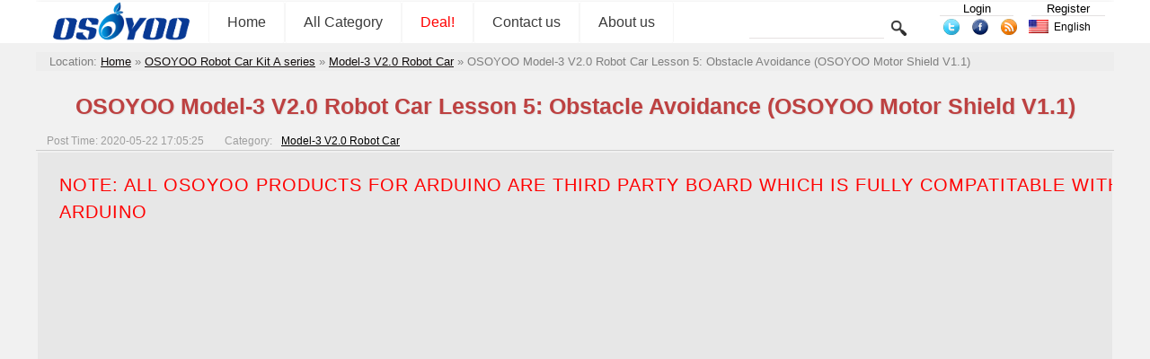

--- FILE ---
content_type: text/html; charset=UTF-8
request_url: https://osoyoo.com/2020/05/22/osoyoo-model-3-v2-0-robot-car-lesson-5-obstacle-avoidance/
body_size: 11562
content:


<!DOCTYPE html>
<html lang="en-US">
<head>
<!-- Reddit Pixel -->
<script>
!function(w,d){if(!w.rdt){var p=w.rdt=function(){p.sendEvent?p.sendEvent.apply(p,arguments):p.callQueue.push(arguments)};p.callQueue=[];var t=d.createElement("script");t.src="https://www.redditstatic.com/ads/pixel.js",t.async=!0;var s=d.getElementsByTagName("script")[0];s.parentNode.insertBefore(t,s)}}(window,document);rdt('init','a2_exibr832qkiv');rdt('track', 'PageVisit');
</script>
<!-- DO NOT MODIFY UNLESS TO REPLACE A USER IDENTIFIER -->
<!-- End Reddit Pixel -->
<script async src="https://fundingchoicesmessages.google.com/i/pub-7537483844671589?ers=1" nonce="JgN_4xRvD0KK4bd4qjdx1Q"></script><script nonce="JgN_4xRvD0KK4bd4qjdx1Q">(function() {function signalGooglefcPresent() {if (!window.frames['googlefcPresent']) {if (document.body) {const iframe = document.createElement('iframe'); iframe.style = 'width: 0; height: 0; border: none; z-index: -1000; left: -1000px; top: -1000px;'; iframe.style.display = 'none'; iframe.name = 'googlefcPresent'; document.body.appendChild(iframe);} else {setTimeout(signalGooglefcPresent, 0);}}}signalGooglefcPresent();})();</script>
 <!-- Google Tag Manager -->
<script>(function(w,d,s,l,i){w[l]=w[l]||[];w[l].push({'gtm.start':
new Date().getTime(),event:'gtm.js'});var f=d.getElementsByTagName(s)[0],
j=d.createElement(s),dl=l!='dataLayer'?'&l='+l:'';j.async=true;j.src=
'https://www.googletagmanager.com/gtm.js?id='+i+dl;f.parentNode.insertBefore(j,f);
})(window,document,'script','dataLayer','GTM-PC3R9XL2');</script>
<!-- End Google Tag Manager -->
<!--
<script data-ad-client="ca-pub-7537483844671589" async src="https://pagead2.googlesyndication.com/pagead/js/adsbygoogle.js"></script>
 -->
 
<title>OSOYOO Model-3 V2.0 Robot Car Lesson 5: Obstacle Avoidance (OSOYOO Motor Shield V1.1) &laquo; osoyoo.com</title>
<link type="text/css" rel="stylesheet" href="https://osoyoo.com/wp-content/themes/bombax/AmScript/Common.css">
<link type="text/css" rel="stylesheet" href="https://osoyoo.com/wp-content/themes/bombax/AmScript/AmSingle.css">
<script type="text/javascript" src="https://osoyoo.com/wp-content/themes/bombax/AmScript/AmCategory.js"></script>
<script type="text/javascript" src="https://osoyoo.com/wp-content/themes/bombax/AmScript/Lang.js"></script>
<script type="text/javascript" src="https://osoyoo.com/wp-content/themes/bombax/AmScript/Search.js"></script>
<script type="text/javascript" src=""></script>
<link rel="alternate" type="application/rss+xml" title="osoyoo.com latest post RSS" href="https://osoyoo.com/feed/" />
<link rel="alternate" type="application/rss+xml" title="osoyoo.com latest comment RSS" href="https://osoyoo.com/comments/feed/" />
<link rel="pingback" href="https://osoyoo.com/xmlrpc.php" />
<link rel="icon" href="https://osoyoo.com/picture/osoyoo.ico"  />
<link rel="shortcut icon" href="https://osoyoo.com/picture/osoyoo.ico"  />

<link rel="apple-touch-icon-precomposed" href="https://osoyoo.com/wp-content/uploads/2019/10/OSOYOOfavicon.png" />
<meta name="msapplication-TileImage" content="https://osoyoo.com/wp-content/uploads/2019/10/OSOYOOfavicon.png" />
</head>

<body>
<!-- Google Tag Manager (noscript) -->
<noscript><iframe src="https://www.googletagmanager.com/ns.html?id=GTM-PC3R9XL2"
height="0" width="0" style="display:none;visibility:hidden"></iframe></noscript>
<!-- End Google Tag Manager (noscript) -->
<div id="PageHeadBg">

<div id="PageHead">
     <div id="LineTop">
          <a href="https://osoyoo.com">
		  <img class="Logo" src="https://osoyoo.com/wp-content/themes/bombax/AmImages/Logo.png">
		  </a>
		  
     <div id="NavMain">
          <a href="https://osoyoo.com" class="Nav">Home</a>
          <a class="Nav" id="AmAllCategory" onClick="AmAllCategoryInit(0,0);" >All Category</a>
         <a href="https://osoyoo.com/?p=366" class="Nav">
<font color=FF0000>Deal!</font>
</a>
<a href="https://osoyoo.com/about-us/" class="Nav">
Contact us
</a>
<a href="https://osoyoo.com/aboutus/" class="Nav">
About us
</a>
     </div>

     <form class="Search" method="get" target="_self" action="https://osoyoo.com">		  
          <input class="InputText" type="text" id="AmSearchText" name="s" value="">
		  <input class="InputSubmit" type="Submit" value="">
     </form>
	 <div class="UserInfo">
	 <a class="UserTopAction" href="https://osoyoo.com/wp-login.php">Login</a><a class="UserTopAction" href="https://osoyoo.com/wp-login.php?action=register">Register</a>	 </div>
	 <div class="Share">
	      <a href="https://twitter.com/osoyooproduct" title="twitter">
		       <img src="https://osoyoo.com/wp-content/themes/bombax/AmImages/twitter.png">
		  </a>
	      <a href="https://www.facebook.com/OsoyooStore" title="facebook">
		       <img src="https://osoyoo.com/wp-content/themes/bombax/AmImages/facebook.png">
		  </a>
	      <a href="https://osoyoo.com/feed/" title="feed">
		       <img src="https://osoyoo.com/wp-content/themes/bombax/AmImages/rss.png">
		  </a>		  
	 </div>		  
		  	  
<span id="AmLangIco" onclick="AmLanguageChange('AmLang');"><img src="https://osoyoo.com/wp-content/themes/bombax/AmImages/us.png" class="LangIco"><a hef="#https://osoyoo.com/2020/05/22/osoyoo-model-3-v2-0-robot-car-lesson-5-obstacle-avoidance">English</a></span><div id="AmLang">
	 <span class="AmLangList">
	 <img src="https://osoyoo.com/wp-content/themes/bombax/AmImages/us.png" class="LangIco">
     <a class="AmLangSet" href="https://osoyoo.com/2020/05/22/osoyoo-model-3-v2-0-robot-car-lesson-5-obstacle-avoidance">English</a>
	 </span>
	 <span class="AmLangList">
	 <img src="https://osoyoo.com/wp-content/themes/bombax/AmImages/it.png" class="LangIco">
     <a class="AmLangSet" href="https://osoyoo.com/it/2020/05/22/osoyoo-model-3-v2-0-robot-car-lesson-5-obstacle-avoidance">Italiano</a>
	 </span>
	 <span class="AmLangList">
	 <img src="https://osoyoo.com/wp-content/themes/bombax/AmImages/fr.png" class="LangIco">
     <a class="AmLangSet" href="https://osoyoo.com/fr/2020/05/22/osoyoo-model-3-v2-0-robot-car-lesson-5-obstacle-avoidance">Français</a>
	 </span>
	 	 <span class="AmLangList">
	 <img src="https://osoyoo.com/wp-content/themes/bombax/AmImages/es.png" class="LangIco">
     <a class="AmLangSet" href="https://osoyoo.com/es/2020/05/22/osoyoo-model-3-v2-0-robot-car-lesson-5-obstacle-avoidance">Español</a>
	 </span>
	 <span class="AmLangList">
	 <img src="https://osoyoo.com/wp-content/themes/bombax/AmImages/de.png" class="LangIco">
     <a class="AmLangSet" href="https://osoyoo.com/de/2020/05/22/osoyoo-model-3-v2-0-robot-car-lesson-5-obstacle-avoidance">Deutsch</a>
	 </span>
	 <span class="AmLangList">
	 <img src="https://osoyoo.com/wp-content/themes/bombax/AmImages/jp.png" class="LangIco">
     <a class="AmLangSet" href="https://osoyoo.com/ja/2020/05/22/osoyoo-model-3-v2-0-robot-car-lesson-5-obstacle-avoidance">日本語</a>
	 </span>
</div>

     </div>
     <div id="AmAllCategoryBg">
          <div id="AmAllCategoryBox">
          <div name="AmLayer" id="AmLayer_0" class="AmLayer">
               <ul name="AmSub_0" id="AmSub_0_0" class="CategoryList">
                    <li id="Cat_14"><a href="https://osoyoo.com/category/iot/" onmouseover="AmAllCategory(1,14);">Internet of Things</a></li>
                    <li id="Cat_6"><a href="https://osoyoo.com/category/osoyoo-raspi-kit/" onmouseover="AmAllCategory(1,6);">OSOYOO Hardware Program learning Kit for Raspberry Pi </a></li>
                    <li id="Cat_3"><a href="https://osoyoo.com/category/osoyoo-kit/" onmouseover="AmAllCategory(1,3);">OSOYOO Hardware Programming Learning Kit</a></li>
                    <li id="Cat_682"><a href="https://osoyoo.com/category/osoyoo-robot-car-kit/" onmouseover="AmAllCategory(1,682);">OSOYOO Robot Car Kit A series</a></li>
                    <li id="Cat_20"><a href="https://osoyoo.com/category/sensors/" onmouseover="AmAllCategory(1,20);">Sensors &amp; Accessories</a></li>
                    <li id="Cat_744"><a href="https://osoyoo.com/category/single-board/" onmouseover="AmAllCategory(1,744);">Single Board</a></li>
                    <li id="Cat_5"><a href="https://osoyoo.com/category/tutorial-ebook/" onmouseover="AmAllCategory(1,5);">Tutorial &amp; eBook</a></li>
                    <li id="Cat_1"><a href="https://osoyoo.com/category/uncategorized/" onmouseover="AmAllCategory(1,1);">Uncategorized</a></li>
                    <li id="Cat_733"><a href="https://osoyoo.com/category/building-blocks/" onmouseover="AmAllCategory(1,733);">Building Blocks</a></li>
                    <li id="Cat_732"><a href="https://osoyoo.com/category/mblock-graphic-programming/" onmouseover="AmAllCategory(1,732);">mBlock Graphic Programming</a></li>
                    <li id="Cat_672"><a href="https://osoyoo.com/category/microbit/" onmouseover="AmAllCategory(1,672);">Micro:bit</a></li>
                    <li id="Cat_730"><a href="https://osoyoo.com/category/raspberry-pi-pico/" onmouseover="AmAllCategory(1,730);">Raspberry Pi Pico</a></li>
                    <li id="Cat_405"><a href="https://osoyoo.com/category/tutorial-examples/" onmouseover="AmAllCategory(1,405);">Tutorial &amp; Examples</a></li>
                    <li id="Cat_7"><a href="https://osoyoo.com/category/%e6%b5%8b%e8%af%95/" onmouseover="AmAllCategory(1,7);">测试</a></li>
               </ul>
          </div>
          <div name="AmLayer" id="AmLayer_1" class="AmLayer">
               <ul name="AmSub_1" id="AmSub_1_14" class="CategoryList">
                    <li id="Cat_724"><a href="https://osoyoo.com/category/iot/osoyoo-esp8266-wifi-module/" onmouseover="AmAllCategory('2','724');">OSOYOO ESP8266 Wifi Module</a></li>
                    <li id="Cat_705"><a href="https://osoyoo.com/category/iot/w5100-ethernet-iot-kit-for-beginner/" onmouseover="AmAllCategory('2','705');">OSOYOO W5100 Ethernet IoT learning Kit</a></li>
                    <li id="Cat_711"><a href="https://osoyoo.com/category/iot/arduino-wifi-iot-learning-kit/" onmouseover="AmAllCategory('2','711');">OSOYOO Wifi IoT Learning Kit </a></li>
                    <li id="Cat_729"><a href="https://osoyoo.com/category/iot/smart-house-iot-learning-kit-v2-0/" onmouseover="AmAllCategory('2','729');">Smart House V2.0 Blynk Control</a></li>
                    <li id="Cat_727"><a href="https://osoyoo.com/category/iot/blynk-iot-learning-kit/" onmouseover="AmAllCategory('2','727');">Blynk IoT Learning Kit</a></li>
                    <li id="Cat_670"><a href="https://osoyoo.com/category/iot/lora-related/" onmouseover="AmAllCategory('2','670');">LoRa Related</a></li>
                    <li id="Cat_483"><a href="https://osoyoo.com/category/iot/nodemcu-iot-kit-iot/" onmouseover="AmAllCategory('2','483');">NodeMCU IoT Kit</a></li>
                    <li id="Cat_704"><a href="https://osoyoo.com/category/iot/smart-home-iot-kit/" onmouseover="AmAllCategory('2','704');">Smart Home Iot Kit</a></li>
                    <li id="Cat_737"><a href="https://osoyoo.com/category/iot/smart-home-v2-0-udp-app-control/" onmouseover="AmAllCategory('2','737');">Smart Home V2.0 UDP APP control</a></li>
               </ul>
               <ul name="AmSub_1" id="AmSub_1_6" class="CategoryList">
                    <li id="Cat_690"><a href="https://osoyoo.com/category/osoyoo-raspi-kit/raspberry-pi-project/" onmouseover="AmAllCategory('2','690');"> Project for Raspberry Pi </a></li>
                    <li id="Cat_750"><a href="https://osoyoo.com/category/osoyoo-raspi-kit/flexirover-robot-car-for-raspberry-pi-arduino/" onmouseover="AmAllCategory('2','750');">FlexiRover Robot Car for Raspberry Pi/Arduino</a></li>
                    <li id="Cat_659"><a href="https://osoyoo.com/category/osoyoo-raspi-kit/raspberry-pi-iot/" onmouseover="AmAllCategory('2','659');">IOT kit for raspberry Pi </a></li>
                    <li id="Cat_720"><a href="https://osoyoo.com/category/osoyoo-raspi-kit/mecanum-wheel-car/" onmouseover="AmAllCategory('2','720');">Mecanum Wheel Car</a></li>
                    <li id="Cat_489"><a href="https://osoyoo.com/category/osoyoo-raspi-kit/osoyoo-basic-kit-raspberry-pi-zero/" onmouseover="AmAllCategory('2','489');">OSOYOO basic kit for Raspberry pi zero</a></li>
                    <li id="Cat_660"><a href="https://osoyoo.com/category/osoyoo-raspi-kit/osoyoo-car-v1-raspberry-pi/" onmouseover="AmAllCategory('2','660');">OSOYOO Robot Car V1 for Raspberry Pi</a></li>
                    <li id="Cat_708"><a href="https://osoyoo.com/category/osoyoo-raspi-kit/osoyoo-car-v2-pi/" onmouseover="AmAllCategory('2','708');">OSOYOO Robot Car V2 for Raspberry Pi </a></li>
                    <li id="Cat_513"><a href="https://osoyoo.com/category/osoyoo-raspi-kit/osoyoo-starter-kit-v1-for-raspberry-pi/" onmouseover="AmAllCategory('2','513');">OSOYOO Starter Kit V1 for Raspberry Pi</a></li>
                    <li id="Cat_466"><a href="https://osoyoo.com/category/osoyoo-raspi-kit/osoyoo-starter-kit-raspberry-pi/" onmouseover="AmAllCategory('2','466');">OSOYOO Starter Kit V2 for Raspberry Pi</a></li>
                    <li id="Cat_506"><a href="https://osoyoo.com/category/osoyoo-raspi-kit/screen-raspberry-pi/" onmouseover="AmAllCategory('2','506');">Screen for Raspberry Pi</a></li>
                    <li id="Cat_664"><a href="https://osoyoo.com/category/osoyoo-raspi-kit/tank-car-raspberry-pi/" onmouseover="AmAllCategory('2','664');">Tank Car for Raspberry Pi </a></li>
                    <li id="Cat_748"><a href="https://osoyoo.com/category/osoyoo-raspi-kit/osoyoo-v4-0-robot-car-for-raspberry-pi/" onmouseover="AmAllCategory('2','748');">OSOYOO V4.0 Robot Car for Raspberry Pi</a></li>
               </ul>
               <ul name="AmSub_1" id="AmSub_1_3" class="CategoryList">
                    <li id="Cat_752"><a href="https://osoyoo.com/category/osoyoo-kit/lilypad-sewing-electronic-kit/" onmouseover="AmAllCategory('2','752');">LilyPad Sewing electronic Kit</a></li>
                    <li id="Cat_484"><a href="https://osoyoo.com/category/osoyoo-kit/arduinonodemcu-garden-watering-kit/" onmouseover="AmAllCategory('2','484');">NodeMCU Garden Watering Kit</a></li>
                    <li id="Cat_10"><a href="https://osoyoo.com/category/osoyoo-kit/osoyoo-3d-printer-kit/" onmouseover="AmAllCategory('2','10');">OSOYOO 3D Printer Kit</a></li>
                    <li id="Cat_491"><a href="https://osoyoo.com/category/osoyoo-kit/osoyoo-advanced-kit/" onmouseover="AmAllCategory('2','491');">OSOYOO Advanced Hardware Programming Learning Kit</a></li>
                    <li id="Cat_490"><a href="https://osoyoo.com/category/osoyoo-kit/osoyoo-basic-kit/" onmouseover="AmAllCategory('2','490');">OSOYOO Basic Programming Learning Kit </a></li>
                    <li id="Cat_467"><a href="https://osoyoo.com/category/osoyoo-kit/arduino-iot/" onmouseover="AmAllCategory('2','467');">OSOYOO Cayenne IOT Learning Kit </a></li>
                    <li id="Cat_697"><a href="https://osoyoo.com/category/osoyoo-kit/osoyoo-graphical-programming-kit/" onmouseover="AmAllCategory('2','697');">OSOYOO Graphical Programming Kit </a></li>
                    <li id="Cat_692"><a href="https://osoyoo.com/category/osoyoo-kit/osoyoo-starter-kit/" onmouseover="AmAllCategory('2','692');">Osoyoo Hardware Programming Starter Kit</a></li>
                    <li id="Cat_655"><a href="https://osoyoo.com/category/osoyoo-kit/arduino-yun-iot-smarthome-kit/" onmouseover="AmAllCategory('2','655');">OSOYOO IoT Smarthome Kit V0.1</a></li>
                    <li id="Cat_714"><a href="https://osoyoo.com/category/osoyoo-kit/osoyoo-pnp-kit-for-arduino/" onmouseover="AmAllCategory('2','714');">OSOYOO PNP Programming Learning Kit </a></li>
                    <li id="Cat_516"><a href="https://osoyoo.com/category/osoyoo-kit/osoyoo-rfid-kit/" onmouseover="AmAllCategory('2','516');">OSOYOO RFID Programming Learning Kit </a></li>
                    <li id="Cat_694"><a href="https://osoyoo.com/category/osoyoo-kit/osoyoo-sensor-modules-kit-for-arduino/" onmouseover="AmAllCategory('2','694');">Osoyoo Sensor Modules Kit </a></li>
                    <li id="Cat_706"><a href="https://osoyoo.com/category/osoyoo-kit/osoyoo-smart-home-iot-kit/" onmouseover="AmAllCategory('2','706');">OSOYOO Smart Home IoT Kit</a></li>
                    <li id="Cat_492"><a href="https://osoyoo.com/category/osoyoo-kit/osoyoo-ultimate-kit/" onmouseover="AmAllCategory('2','492');">OSOYOO Ultimate Hardware Programming kit</a></li>
                    <li id="Cat_693"><a href="https://osoyoo.com/category/osoyoo-kit/osoyoo-v3-advanced-learning-kits/" onmouseover="AmAllCategory('2','693');">OSOYOO v3 advanced learning kits</a></li>
                    <li id="Cat_652"><a href="https://osoyoo.com/category/osoyoo-kit/161-sensor-kit/" onmouseover="AmAllCategory('2','652');">16+1 Sensor kit</a></li>
                    <li id="Cat_465"><a href="https://osoyoo.com/category/osoyoo-kit/smart-car-kit/" onmouseover="AmAllCategory('2','465');">Smart Car Kit</a></li>
               </ul>
               <ul name="AmSub_1" id="AmSub_1_682" class="CategoryList">
                    <li id="Cat_663"><a href="https://osoyoo.com/category/osoyoo-robot-car-kit/balance-car-arduinoraspi-kit/" onmouseover="AmAllCategory('2','663');">Balance car kit</a></li>
                    <li id="Cat_747"><a href="https://osoyoo.com/category/osoyoo-robot-car-kit/blue-mecanum-wheel-robotic-for-arduino-mega2560/" onmouseover="AmAllCategory('2','747');">Blue Mecanum Wheel Robotic for Arduino Mega2560</a></li>
                    <li id="Cat_757"><a href="https://osoyoo.com/category/osoyoo-robot-car-kit/blue-mecanum-wheel-robotic-for-raspberry-pi/" onmouseover="AmAllCategory('2','757');">Blue Mecanum Wheel Robotic for Raspberry Pi</a></li>
                    <li id="Cat_707"><a href="https://osoyoo.com/category/osoyoo-robot-car-kit/m1-0-mecanum-wheel-metal-chassis-robotic/" onmouseover="AmAllCategory('2','707');">M1.0 Mecanum Wheel Metal Chassis Robotic</a></li>
                    <li id="Cat_741"><a href="https://osoyoo.com/category/osoyoo-robot-car-kit/m2-0-mecanum-wheel-metal-chassis-robotic/" onmouseover="AmAllCategory('2','741');">M2.0 Mecanum Wheel Metal Chassis Robotic</a></li>
                    <li id="Cat_703"><a href="https://osoyoo.com/category/osoyoo-robot-car-kit/mecanum-wheel-car-kit/" onmouseover="AmAllCategory('2','703');">Mars Explorer Mecanum Wheel Robot Kit</a></li>
                    <li id="Cat_518"><a href="https://osoyoo.com/category/osoyoo-robot-car-kit/arduino-tank-car-kit/" onmouseover="AmAllCategory('2','518');">Tank Car Kit V1.0</a></li>
                    <li id="Cat_712"><a href="https://osoyoo.com/category/osoyoo-robot-car-kit/tank-car-kit-v2-0/" onmouseover="AmAllCategory('2','712');">Tank Car Kit V2.0 </a></li>
                    <li id="Cat_499"><a href="https://osoyoo.com/category/osoyoo-robot-car-kit/2wd-robot-car-starter-kit/" onmouseover="AmAllCategory('2','499');">2WD Robot Car Starter Kit</a></li>
                    <li id="Cat_710"><a href="https://osoyoo.com/category/osoyoo-robot-car-kit/model-3-v2-0-robot-car/" onmouseover="AmAllCategory('2','710');">Model-3 V2.0 Robot Car</a></li>
                    <li id="Cat_702"><a href="https://osoyoo.com/category/osoyoo-robot-car-kit/osoyoo-model-3-robot-learning-kit/" onmouseover="AmAllCategory('2','702');">OSOYOO Model-3 Robot Learning Kit</a></li>
                    <li id="Cat_746"><a href="https://osoyoo.com/category/osoyoo-robot-car-kit/osoyoo-model-t-robot-car/" onmouseover="AmAllCategory('2','746');">OSOYOO Model-T Robot Car</a></li>
                    <li id="Cat_695"><a href="https://osoyoo.com/category/osoyoo-robot-car-kit/osoyoo-robot-car-starter-kit-tutorial/" onmouseover="AmAllCategory('2','695');">OSOYOO Robot Car Starter Kit Tutorial</a></li>
                    <li id="Cat_739"><a href="https://osoyoo.com/category/osoyoo-robot-car-kit/osoyoo-servo-steering-car-v3-0-for-arduino-mega2560/" onmouseover="AmAllCategory('2','739');">OSOYOO Servo Steering Car V3.0 for Arduino MEGA2560</a></li>
                    <li id="Cat_717"><a href="https://osoyoo.com/category/osoyoo-robot-car-kit/p3-servo-steering-robot-car/" onmouseover="AmAllCategory('2','717');">P3 Servo Steering Robot Car</a></li>
                    <li id="Cat_721"><a href="https://osoyoo.com/category/osoyoo-robot-car-kit/sg90-servo-steering-robot-car/" onmouseover="AmAllCategory('2','721');">SG90 Servo Steering Robot Car</a></li>
                    <li id="Cat_684"><a href="https://osoyoo.com/category/osoyoo-robot-car-kit/v2-0-robot-car-kit/" onmouseover="AmAllCategory('2','684');">V2.0 Robot Car kit</a></li>
                    <li id="Cat_709"><a href="https://osoyoo.com/category/osoyoo-robot-car-kit/v2-1-robot-car-kit/" onmouseover="AmAllCategory('2','709');">V2.1 Robot car kit</a></li>
               </ul>
               <ul name="AmSub_1" id="AmSub_1_20" class="CategoryList">
                    <li id="Cat_768"><a href="https://osoyoo.com/category/sensors/sewing-eletronic-widgets/" onmouseover="AmAllCategory('2','768');">Sewing eletronic widgets</a></li>
                    <li id="Cat_26"><a href="https://osoyoo.com/category/sensors/breadboard/" onmouseover="AmAllCategory('2','26');">Breadboard</a></li>
                    <li id="Cat_27"><a href="https://osoyoo.com/category/sensors/buzzer/" onmouseover="AmAllCategory('2','27');">Buzzer</a></li>
                    <li id="Cat_28"><a href="https://osoyoo.com/category/sensors/led/" onmouseover="AmAllCategory('2','28');">LED</a></li>
                    <li id="Cat_23"><a href="https://osoyoo.com/category/sensors/resistor/" onmouseover="AmAllCategory('2','23');">Resistor</a></li>
                    <li id="Cat_700"><a href="https://osoyoo.com/category/sensors/screen/" onmouseover="AmAllCategory('2','700');">Screen</a></li>
                    <li id="Cat_146"><a href="https://osoyoo.com/category/sensors/sensors-sensors/" onmouseover="AmAllCategory('2','146');">Sensors</a></li>
                    <li id="Cat_751"><a href="https://osoyoo.com/category/sensors/temperature-sensor/" onmouseover="AmAllCategory('2','751');">Temperature sensor</a></li>
                    <li id="Cat_24"><a href="https://osoyoo.com/category/sensors/usb-cable/" onmouseover="AmAllCategory('2','24');">USB cable</a></li>
                    <li id="Cat_25"><a href="https://osoyoo.com/category/sensors/wires/" onmouseover="AmAllCategory('2','25');">Wires</a></li>
               </ul>
               <ul name="AmSub_1" id="AmSub_1_744" class="CategoryList">
                    <li id="Cat_767"><a href="https://osoyoo.com/category/single-board/io-breakout-board-for-ardino-uno/" onmouseover="AmAllCategory('2','767');">IO-breakout-board-for-ardino-UNO</a></li>
                    <li id="Cat_762"><a href="https://osoyoo.com/category/single-board/io-breakout-board-for-arduino-nano/" onmouseover="AmAllCategory('2','762');">IO-breakout-board-for-arduino-nano</a></li>
                    <li id="Cat_765"><a href="https://osoyoo.com/category/single-board/io-breakout-board-for-arduino-pro-micro/" onmouseover="AmAllCategory('2','765');">IO-breakout-board-for-arduino-pro-micro</a></li>
                    <li id="Cat_766"><a href="https://osoyoo.com/category/single-board/io-breakout-board-for-esp32esp8266/" onmouseover="AmAllCategory('2','766');">IO-breakout-board-for-esp32&amp;esp8266</a></li>
                    <li id="Cat_763"><a href="https://osoyoo.com/category/single-board/io-breakout-board-for-raspberry-pico/" onmouseover="AmAllCategory('2','763');">IO-breakout-board-for-raspberry-pico</a></li>
                    <li id="Cat_754"><a href="https://osoyoo.com/category/single-board/nano-for-arduino/" onmouseover="AmAllCategory('2','754');">Nano for arduino</a></li>
                    <li id="Cat_745"><a href="https://osoyoo.com/category/single-board/ltg-nano-for-arduino/" onmouseover="AmAllCategory('2','745');">LTG-Nano for Arduino</a></li>
                    <li id="Cat_749"><a href="https://osoyoo.com/category/single-board/nodemcu/" onmouseover="AmAllCategory('2','749');">NodeMCU</a></li>
                    <li id="Cat_753"><a href="https://osoyoo.com/category/single-board/pro-micro-for-arduino/" onmouseover="AmAllCategory('2','753');">Pro micro for Arduino</a></li>
                    <li id="Cat_756"><a href="https://osoyoo.com/category/single-board/pwm-hat-for-rapberry-pi/" onmouseover="AmAllCategory('2','756');">PWM HAT for Rapberry Pi</a></li>
               </ul>
               <ul name="AmSub_1" id="AmSub_1_5" class="CategoryList">
                    <li id="Cat_22"><a href="https://osoyoo.com/category/tutorial-ebook/basic-tutorial/" onmouseover="AmAllCategory('2','22');">Basic Tutorial about Arduino</a></li>
                    <li id="Cat_685"><a href="https://osoyoo.com/category/tutorial-ebook/graphical-programming-tutorial-for-arduino/" onmouseover="AmAllCategory('2','685');">Graphical Programming Tutorial Serie A</a></li>
                    <li id="Cat_4"><a href="https://osoyoo.com/category/tutorial-ebook/diy-parts/" onmouseover="AmAllCategory('2','4');">Parts &amp; Projects for Arduino Open Source IDE</a></li>
               </ul>
               <ul name="AmSub_1" id="AmSub_1_733" class="CategoryList">
                    <li id="Cat_736"><a href="https://osoyoo.com/category/building-blocks/osoyoo-building-block-diy-programming-kit/" onmouseover="AmAllCategory('2','736');">OSOYOO Building Block DIY Programming Kit</a></li>
                    <li id="Cat_734"><a href="https://osoyoo.com/category/building-blocks/arduino-building-blocks/" onmouseover="AmAllCategory('2','734');">OSOYOO Building Blocks</a></li>
                    <li id="Cat_740"><a href="https://osoyoo.com/category/building-blocks/osoyoo-building-robot-car/" onmouseover="AmAllCategory('2','740');">OSOYOO Building Robot car</a></li>
               </ul>
               <ul name="AmSub_1" id="AmSub_1_672" class="CategoryList">
                    <li id="Cat_673"><a href="https://osoyoo.com/category/microbit/microbit-basic-tutorial/" onmouseover="AmAllCategory('2','673');">Micro:bit Basic Tutorial</a></li>
                    <li id="Cat_713"><a href="https://osoyoo.com/category/microbit/microbit-robot/" onmouseover="AmAllCategory('2','713');">Micro:bit Robot</a></li>
                    <li id="Cat_677"><a href="https://osoyoo.com/category/microbit/microbit-starter-kit/" onmouseover="AmAllCategory('2','677');">Micro:bit Starter Kit</a></li>
                    <li id="Cat_715"><a href="https://osoyoo.com/category/microbit/microbit-robot-car-v2/" onmouseover="AmAllCategory('2','715');">Microbit Robot Car V2</a></li>
                    <li id="Cat_691"><a href="https://osoyoo.com/category/microbit/osoyoo-sensor-for-micro-bit/" onmouseover="AmAllCategory('2','691');">OSOYOO Sensor for Micro bit</a></li>
               </ul>
               <ul name="AmSub_1" id="AmSub_1_730" class="CategoryList">
                    <li id="Cat_731"><a href="https://osoyoo.com/category/raspberry-pi-pico/pico-graphic-programming/" onmouseover="AmAllCategory('2','731');">Pico Graphic Programming</a></li>
                    <li id="Cat_743"><a href="https://osoyoo.com/category/raspberry-pi-pico/pico-robot-car-raspberry-pi-pico/" onmouseover="AmAllCategory('2','743');">Pico-Robot-Car</a></li>
               </ul>
               <ul name="AmSub_1" id="AmSub_1_7" class="CategoryList">
                    <li id="Cat_131"><a href="https://osoyoo.com/category/%e6%b5%8b%e8%af%95/meeting/" onmouseover="AmAllCategory('2','131');">Meeting</a></li>
               </ul>
          </div>
          <div name="AmLayer" id="AmLayer_2" class="AmLayer">
               <ul name="AmSub_2" id="AmSub_2_663" class="CategoryList">
                    <li id="Cat_698"><a href="https://osoyoo.com/category/osoyoo-robot-car-kit/balance-car-arduinoraspi-kit/balance-car/" onmouseover="AmAllCategory('3','698');">Balance Car</a></li>
               </ul>
          </div>
          </div>	
     </div>
</div>




</div>


<span id="UrlHere">
<div itemscope itemtype="http://schema.org/WebPage" id="crumbs">Location: <a itemprop="breadcrumb" href="https://osoyoo.com">Home</a> » <a itemprop="breadcrumb" href="https://osoyoo.com/category/osoyoo-robot-car-kit/">OSOYOO Robot Car Kit A series</a> » <a itemprop="breadcrumb" href="https://osoyoo.com/category/osoyoo-robot-car-kit/model-3-v2-0-robot-car/">Model-3 V2.0 Robot Car</a> » <span class="current">OSOYOO Model-3 V2.0 Robot Car Lesson 5: Obstacle Avoidance (OSOYOO Motor Shield V1.1)</span></div></span>

<div id="ContentBody">

<h1>OSOYOO Model-3 V2.0 Robot Car Lesson 5: Obstacle Avoidance (OSOYOO Motor Shield V1.1)</h1><div class="PostMeta">
<span class="Time">Post Time: 2020-05-22 17:05:25</span>
Category: <a class="category" href="https://osoyoo.com/category/osoyoo-robot-car-kit/model-3-v2-0-robot-car/">Model-3 V2.0 Robot Car</a>
</div>
<div class="PostContent">
<h2><span style="color: #ff0000;">Note: ALL OSOYOO Products for Arduino are Third Party Board which is fully compatitable with Arduino</span></h2>
<div align="center"><a href="https://osoyoo.com/?p=32320" target="_blank" rel="noopener noreferrer"><img decoding="async" class="alignnone" src="https://osoyoo.com/picture/2WD_Car_V2.0/lesson1/Previous.jpg" alt="" width="191" height="39" /></a><a href="https://osoyoo.com/?p=32306" target="_blank" rel="noopener noreferrer"><img decoding="async" loading="lazy" class="alignnone" src="https://osoyoo.com/picture/2WD_Car_V2.0/lesson1/Home.jpg" alt="" width="191" height="39" /></a><a href="https://osoyoo.com/?p=32329" target="_blank" rel="noopener noreferrer"><img decoding="async" loading="lazy" class="alignnone" src="https://osoyoo.com/picture/2WD_Car_V2.0/lesson1/Next.jpg" alt="" width="191" height="39" /></a></div>
<p><center><iframe loading="lazy" src="https://www.youtube.com/embed/V5lr8bxuDDc?list=PLvCUFipQZCUuZnx28Ut2lHxVnBhCLAujw" width="960" height="540" frameborder="0" allowfullscreen="allowfullscreen"></iframe></center></p>
<ul>
<li><strong><a href="#1">Objective</a></strong></li>
<li><strong><a href="#2">Parts and Devices</a></strong></li>
<li><strong><a href="#3">Hardware Installation</a></strong></li>
<li><strong><a href="#4">Software Installation:</a></strong></li>
<li><strong><a href="#7">Ultrasonic Sensor Position Alignment</a></strong></li>
<li><strong><a href="#5">Testing</a></strong></li>
</ul>
<h1><strong>Authorized Online Retailers:</strong></h1>
<h3>With Battery:</h3>
<table class="aligncenter" style="width: 944px; height: 70px;" border="1" cellspacing="0" cellpadding="2" align="center">
<tbody>
<tr>
<td>Buy from OSOYOO</td>
<td>Buy from USA</td>
<td>Buy from UK</td>
<td>Buy from DE</td>
<td>Buy from IT</td>
<td>Buy from FR</td>
<td>Buy from ES</td>
<td>ここでご購入を！</td>
</tr>
<tr>
<td><a href="https://osoyoo.store/products/arduino-model3-robot-car-kit?variant=41098265264239"><img decoding="async" loading="lazy" class="alignnone size-large" src="https://osoyoo.com/picture/Arduino_robot_car/store.png" width="150" height="30" /></a></td>
<td><a href="https://www.amazon.com/dp/B08R76QDNP" target="_blank" rel="noopener noreferrer"><img decoding="async" loading="lazy" class="alignnone" src="https://osoyoo.com/picture/icon/us_buy_now.png" alt="" width="150" height="30" /></a></td>
<td><a href="https://www.amazon.co.uk/dp/B08DHDYGZS?ref=myi_title_dp" target="_blank" rel="noopener noreferrer"><img decoding="async" loading="lazy" class="alignnone" src="https://osoyoo.com/picture/icon/uk_buy_now.png" alt="" width="150" height="30" /></a></td>
<td><a href="https://www.amazon.de/dp/B08DHDYGZS?ref=myi_title_dp" target="_blank" rel="noopener noreferrer"><img decoding="async" loading="lazy" class="alignnone" src="https://osoyoo.com/picture/icon/de_buy_now.png" alt="" width="150" height="30" /></a></td>
<td><a href="https://www.amazon.it/dp/B08DHDYGZS?ref=myi_title_dp" target="_blank" rel="noopener noreferrer"><img decoding="async" loading="lazy" class="alignnone" src="https://osoyoo.com/picture/icon/it_buy_now.png" alt="" width="150" height="30" /></a></td>
<td><a href="https://www.amazon.fr/dp/B08DHDYGZS?ref=myi_title_dp" target="_blank" rel="noopener noreferrer"><img decoding="async" loading="lazy" class="alignnone" src="https://osoyoo.com/picture/icon/fr_buy_now.png" alt="" width="150" height="30" /></a></td>
<td><a href="https://www.amazon.es/dp/B08DHDYGZS?ref=myi_title_dp" target="_blank" rel="noopener noreferrer"><img decoding="async" loading="lazy" class="alignnone" src="https://osoyoo.com/picture/icon/es_buy_now.png" alt="" width="150" height="30" /></a></td>
<td><a href="https://www.amazon.co.jp/OSOYOO-DIY%E3%83%AD%E3%83%9C%E3%83%83%E3%83%88%E3%82%AB%E3%83%BC-%E3%83%A9%E3%82%A4%E3%83%B3%E3%83%88%E3%83%A9%E3%83%83%E3%82%AD%E3%83%B3%E3%82%B0-Bluetooth-IR%E3%83%AA%E3%83%A2%E3%83%BC%E3%83%88%E3%82%B3%E3%83%B3%E3%83%88%E3%83%AD%E3%83%BC%E3%83%AB%E2%80%93/dp/B08DHGYG3F/ref=sr_1_14?__mk_ja_JP=%E3%82%AB%E3%82%BF%E3%82%AB%E3%83%8A&amp;crid=4VLVAOVIMYJD&amp;keywords=Arduino+%E3%83%A2%E3%83%BC%E3%82%BF%E3%83%BC%E5%88%B6%E5%BE%A1&amp;qid=1641803753&amp;sprefix=arduino+%E3%83%A2%E3%83%BC%E3%82%BF%E3%83%BC%E5%88%B6%E5%BE%A1%2Caps%2C360&amp;sr=8-14" target="_blank" rel="noopener noreferrer"><img decoding="async" loading="lazy" class="alignnone" src="https://osoyoo.com/picture/icon/jp_buy_now.png" alt="" width="150" height="30" /></a></td>
</tr>
</tbody>
</table>
<h3 style="text-align: left;">Without Battery:</h3>
<table class="aligncenter" style="height: 59px;" border="1" width="962" cellspacing="0" cellpadding="2">
<tbody>
<tr>
<td>Buy from OSOYOO</td>
<td>Buy from US</td>
<td>Buy from UK</td>
<td>Buy from DE</td>
<td>Buy from IT</td>
<td>Buy from FR</td>
<td>Buy from ES</td>
<td>ここでご購入を！</td>
</tr>
<tr>
<td><a href="https://osoyoo.store/products/arduino-model3-robot-car-kit?variant=41098265297007"><img decoding="async" loading="lazy" class="alignnone size-large" src="https://osoyoo.com/picture/Arduino_robot_car/store.png" width="150" height="30" /></a></td>
<td><a href="https://www.amazon.com/dp/B08138ZJZF?ref=myi_title_dp" target="_blank" rel="noopener noreferrer"><img decoding="async" loading="lazy" class="alignnone" src="https://osoyoo.com/picture/icon/us_buy_now.png" alt="" width="150" height="30" /></a></td>
<td><a href="https://www.amazon.co.uk/dp/B08138ZJZF/" target="_blank" rel="noopener noreferrer"><img decoding="async" loading="lazy" class="alignnone" src="https://osoyoo.com/picture/icon/uk_buy_now.png" alt="" width="150" height="30" /></a></td>
<td><a href="https://www.amazon.de/dp/B08138ZJZF/ref=as_li_ss_tl?ref_=nav_custrec_signin&amp;&amp;linkCode=ll1&amp;tag=osoyoo05-21&amp;linkId=4d48f3c461daabfffd0ea8d580e7bf41&amp;language=de_DE"><img decoding="async" loading="lazy" class="alignnone size-large" src="https://osoyoo.com/picture/icon/de_buy_now.png" width="150" height="30" /></a></td>
<td><a href="https://www.amazon.it/dp/B08138ZJZF/ref=as_li_ss_tl?ref_=nav_custrec_signin&amp;&amp;linkCode=ll1&amp;tag=osoyoo01-21&amp;linkId=afde66eafc284dcdac2bb4d00a06d155&amp;language=it_IT"><img decoding="async" loading="lazy" class="alignnone size-large" src="https://osoyoo.com/picture/icon/it_buy_now.png" width="150" height="30" /></a></td>
<td><a href="https://www.amazon.fr/dp/B08138ZJZF/ref=as_li_ss_tl?ref_=nav_custrec_signin&amp;&amp;linkCode=ll1&amp;tag=osoyoo0b-21&amp;linkId=15f5a4be337800e6789dd25e828e2119&amp;language=fr_FR"><img decoding="async" loading="lazy" class="alignnone size-large" src="https://osoyoo.com/picture/icon/fr_buy_now.png" width="150" height="30" /></a></td>
<td><a href="https://www.amazon.es/dp/B08138ZJZF/ref=as_li_ss_tl?ie=UTF8&amp;linkCode=ll1&amp;tag=osoyoo04-21&amp;linkId=63873e69ede375b467045d867f29eace&amp;language=es_ES"><img decoding="async" loading="lazy" class="alignnone size-large" src="https://osoyoo.com/picture/icon/es_buy_now.png" width="150" height="30" /></a></td>
<td><a href="https://www.amazon.co.jp/OSOYOO-Arduino-%E3%83%AD%E3%83%9C%E3%83%83%E3%83%88%E3%82%AB%E3%83%BC-%E3%83%97%E3%83%AD%E3%82%B0%E3%83%A9%E3%83%9F%E3%83%B3%E3%82%B0-%E7%9A%84%E3%82%B3%E3%83%BC%E3%83%87%E3%82%A3%E3%83%B3%E3%82%B0/dp/B081484STG/ref=sr_1_1?__mk_ja_JP=%E3%82%AB%E3%82%BF%E3%82%AB%E3%83%8A&amp;crid=IDVXDBQXKF47&amp;keywords=%E5%AD%90%E4%BE%9B%E5%90%91%E3%81%91%E3%81%AE+IoT+%E6%A9%9F%E6%A2%B0&amp;qid=1641804636&amp;sprefix=%E5%AD%90%E4%BE%9B%E5%90%91%E3%81%91%E3%81%AE+iot+%E6%A9%9F%E6%A2%B0%2Caps%2C859&amp;sr=8-1"><img decoding="async" loading="lazy" class="alignnone size-large" src="https://osoyoo.com/picture/icon/jp_buy_now.png" width="150" height="30" /></a></td>
</tr>
</tbody>
</table>
<h1>Objective</h1>
<p>In this lesson, you must complete <a href="https://osoyoo.com/2020/05/22/osoyoo-model-3-robot-learning-kit-lesson-4-dont-touch-me/">lesson 4 </a>before you continue on with this lesson. we use the ultrasonic module to “see” obstacles and measure the distance. If the distance is less than predefined threshold value, the buzzer will beep and the car will turn around from the obstacle automatically.</p>
<p><img decoding="async" loading="lazy" class="aligncenter size-full" src="https://osoyoo.com/picture/V2.0_Model_3_Robot/Lesson4/21.jpg" width="1000" height="736" /></p>
<h4 id="2">Parts and Devices</h4>
<table width="1150">
<tbody>
<tr>
<td style="text-align: center;" width="50">No.</td>
<td style="text-align: center;" width="200">Picture</td>
<td style="text-align: center;" width="200">Device</td>
<td style="text-align: center;" width="80">Qty.</td>
<td style="text-align: center;" width="300">Accessories</td>
<td style="text-align: center;" width="320">Link</td>
</tr>
<tr>
<td style="text-align: center;">1</td>
<td width="200"><img decoding="async" loading="lazy" class="aligncenter wp-image-23851" src="https://osoyoo.com/picture/Arduino_robot_car/Parts/Ultrasonic.jpg" alt="" width="200" height="200" /></td>
<td style="text-align: center;" width="200">Ultrosonic Sensor</td>
<td style="text-align: center;" width="80">1</td>
<td width="300">M1.4*8 Screw x 4<br />
M1.4 Nut x 4</td>
<td style="text-align: center;" width="320"><a href="https://osoyoo.store/collections/arduino-robot-car-v2-0/products/ultrasonic-sensor-module-for-arduino-v2-0-robot-carmodel-lacc200800?variant=31648865845359">Click here to buy</a></td>
</tr>
<tr>
<td style="text-align: center;">2</td>
<td width="200"><img decoding="async" loading="lazy" class="aligncenter wp-image-23851" src="https://osoyoo.com/picture/Arduino_robot_car/Parts/Servo_motor.jpg" alt="" width="200" height="200" /></td>
<td style="text-align: center;" width="200">Servo Motor</td>
<td style="text-align: center;" width="80">1</td>
<td width="300">M2.2*8 Self Tapping Screw x 2<br />
M2*4 Self Tapping Screw x 1</td>
<td style="text-align: center;" width="320"><a href="https://osoyoo.store/collections/arduino-robot-car-v2-0/products/micro-servo-sg90-blue-for-arduino-v2-0-robot-carmodel-lacc200610?variant=31648847560815">Click here to buy</a></td>
</tr>
<tr>
<td style="text-align: center;">3</td>
<td width="200"><img decoding="async" loading="lazy" class="aligncenter wp-image-23851" src="https://osoyoo.com/picture/V2.0_Model_3_Robot/parts/holder300.jpg" alt="" width="200" height="200" /></td>
<td style="text-align: center;" width="200">Mount Holder for Ultrasonic Sensor</td>
<td style="text-align: center;" width="80">1</td>
<td width="300">M1.4*8 Screw x 4<br />
M1.4 Nut x 4<br />
M2*4 Self Tapping Screw x 1</td>
<td style="text-align: center;" width="320"><a href="https://osoyoo.store/products/mount-holder-for-ultrasonic-sensor">Click here to buy</a></td>
</tr>
<tr>
<td style="text-align: center;">4</td>
<td width="200"><img decoding="async" loading="lazy" class="aligncenter wp-image-23851" src="https://osoyoo.com/picture/Arduino_robot_car/Parts/Buzzer.jpg" alt="" width="200" height="200" /></td>
<td style="text-align: center;" width="200">Buzzer Sensor Module</td>
<td style="text-align: center;" width="80">1</td>
<td width="300">M3 Plastic Screw x 1<br />
M3 Plastic Nut x 1<br />
M3 Plastic Pillar x 1</td>
<td style="text-align: center;" width="320"><a href="https://osoyoo.store/collections/arduino-robot-car-v2-0/products/buzzer-sensor-module-for-arduino-v2-0-robot-carmodel-eaec200800?variant=31648870531183">Click here to buy</a></td>
</tr>
<tr>
<td style="text-align: center;">5</td>
<td width="200"><img decoding="async" loading="lazy" class="aligncenter wp-image-23851" src="https://osoyoo.com/picture/V2.0_Model_3_Robot/parts/20pinjumper.jpg" alt="" width="200" height="200" /></td>
<td style="text-align: center;" width="200">20pin 15cm Female to Female Cable</td>
<td style="text-align: center;" width="80">1</td>
<td width="300"></td>
<td style="text-align: center;" width="320"><a href="https://osoyoo.store/products/20pin-15cm-female-to-female-cable?variant=31930663305327">Click here to buy</a></td>
</tr>
</tbody>
</table>
<p><img decoding="async" loading="lazy" class="aligncenter size-full" src="https://osoyoo.com/picture/V2.0_Model_3_Robot/parts/screws.jpg" width="900" height="600" /></p>
<h4 id="3"><strong><b>Hardware Installation</b></strong></h4>
<p>Install the smart car basic framework as per <a href="https://osoyoo.com/2020/05/22/osoyoo-model-3-robot-learning-kit-lesson-4-dont-touch-me/">Lesson 4</a> .If you have already completed installation in Lesson 4, just keep it as is.</p>
<p><strong><img decoding="async" loading="lazy" class="aligncenter size-full" src="https://osoyoo.com/picture/V2.0_Model_3_Robot/Lesson4/21.jpg" width="1000" height="736" /></strong></p>
<hr />
<p id="4"><strong>Software Installation:</strong></p>
<table style="width: 100%;" border="1" cellspacing="0" cellpadding="2">
<tbody>
<tr>
<td align="center"><span style="font-size: 18px; font-family: Arial;">Open-source<br />
</span><span style="font-size: 18px; font-family: Arial;">Software(IDE)</span></td>
<td align="center"><img decoding="async" src="https://osoyoo.com/wp-content/uploads/2017/10/IDE.jpg" alt="" /></td>
<td align="center"><span style="font-size: 18px; font-family: Arial;">Download IDE here:</span><br />
<a href="https://www.arduino.cc/en/Main/Software?setlang=en" target="_blank" rel="noopener noreferrer"><span style="font-size: 18px; font-family: Arial;">https://www.arduino.cc/en/Main/Software?setlang=en</span></a></td>
</tr>
<tr>
<td align="center"><span style="font-size: 18px; font-family: Arial;">7 zip is a free zip</span><br />
<span style="font-size: 18px;"><span style="font-family: Arial;">utility that un-zips zip file</span><span style="font-family: Arial;">s</span></span></td>
<td align="center"><img decoding="async" src="https://osoyoo.com/wp-content/uploads/2017/10/7ziplogo.jpg" alt="" /></td>
<td align="center"><span style="font-size: 18px; font-family: Arial;">Download 7zip here for free</span><br />
<a href="https://www.7-zip.org/" target="_blank" rel="noopener noreferrer"><span style="font-size: 18px; font-family: Arial;">https://www.7-zip.org/</span></a></td>
</tr>
</tbody>
</table>
<p><strong>Step 1:</strong> Install latest IDE (If you have IDE version after 1.1.16, please skip this step). Download IDE from <a href="https://www.arduino.cc/en/software">https://www.arduino.cc/en/software</a> , then install the software.</p>
<p><strong>Step 2: </strong>Download sample code from <a href="https://osoyoo.com/picture/2WD_Car_V2.0/code/lesson5.zip">Lesson 5 simple code</a> , unzip the download zip file lesson5.zip, you will see a folder called lesson5.</p>
<p><strong>Step 3: </strong>Connect OSOYOO Basic Board for Arduino to PC with USB cable, Open IDE -&gt; click file -&gt; click Open -&gt; choose code “lesson5.ino” in lesson5 folder, load the code into arduino. <span style="color: #ff0000;"><strong>(Notice: Shut off your battery or Unplug your power adapter when upload sketch code to OSOYOO Basic Board for Arduino.)</strong></span></p>
<p><a href="https://osoyoo.com/wp-content/uploads/2018/12/16.jpg"><img decoding="async" loading="lazy" class="aligncenter wp-image-22858" src="https://osoyoo.com/wp-content/uploads/2018/12/16.jpg" alt="" width="680" height="519" srcset="https://osoyoo.com/wp-content/uploads/2018/12/16.jpg 1000w, https://osoyoo.com/wp-content/uploads/2018/12/16-300x229.jpg 300w, https://osoyoo.com/wp-content/uploads/2018/12/16-768x586.jpg 768w" sizes="(max-width: 680px) 100vw, 680px" /></a></p>
<p><strong>Step 4: </strong> Choose corresponding board/port for your project,upload the sketch to the board.</p>
<p><img decoding="async" loading="lazy" class="aligncenter " src="https://osoyoo.com/picture/2WD_Car_V2.0/lesson5/L5 upload.jpg" width="694" height="577" /></p>
<p id="7"><strong>Step 5:</strong>Ultrasonic Sensor servo initial direction alignment</p>
<p>After power on the car, you will hear a long beep sound, then the servo will make some movement and finally stops at a direction for 5 seconds.</p>
<p>During this first five seconds, you must make sure the Ultrasonic sensor(two eyes) is facing straight forward.</p>
<p>If it is not straight forward, you should turn off the car immediately and remove the sensor from servo, reinstall it and make it facing straight forward direction as the picture below. Otherwise the obstacle avoidance program will not work properly.</p>
<p>After adjusting sensor direction, power on the car again. After hearing the long beep, the sensor should face front same as the picture below. If its direction is not straight forward, turn off the car and do direction alignment again.<br />
<img decoding="async" loading="lazy" class="aligncenter size-full" src="https://osoyoo.com/picture/V2.0_Model_3_Robot/Lesson4/20.jpg" width="1000" height="688" /></p>
<p id="5"><strong>Final Testing :</strong></p>
<p>Power on the car, if the ultrasonic module turn to front view position, that means you no need adjust sensor position anymore. Just wait 5 seconds. If no obstacle is detected, the car will go forward. If any obstacles is detected, the car will stop, the ultrasonic module will turn from right to left to detect surrounding obstacle. The robot car will decide to make left turn, right turn or backward according to obstacle detection data and our obstacle avoidance algorithm.</p>
<p>Sometimes your car might have collision and make your Ultrasonic sensor position change, you must remember to do sensor direction alignment again as per link <a href="#7">Ultrasonic sensor servo initial direction alignment</a></p>
<p><img decoding="async" loading="lazy" class="aligncenter size-full" src="https://osoyoo.com/picture/V2.0_Model_3_Robot/introduction/lesson5.jpg" width="500" height="499" /></p>
<div align="center"><a href="https://osoyoo.com/?p=32320" target="_blank" rel="noopener noreferrer"><img decoding="async" class="alignnone" src="https://osoyoo.com/picture/2WD_Car_V2.0/lesson1/Previous.jpg" alt="" width="191" height="39" /></a><a href="https://osoyoo.com/?p=32306" target="_blank" rel="noopener noreferrer"><img decoding="async" loading="lazy" class="alignnone" src="https://osoyoo.com/picture/2WD_Car_V2.0/lesson1/Home.jpg" alt="" width="191" height="39" /></a><a href="https://osoyoo.com/?p=32329" target="_blank" rel="noopener noreferrer"><img decoding="async" loading="lazy" class="alignnone" src="https://osoyoo.com/picture/2WD_Car_V2.0/lesson1/Next.jpg" alt="" width="191" height="39" /></a></div>
</div>

<div id="AmCustomFields">
     <p class="Line">
     </p>
     <p class="Line">
     <span class="TitleCommon">
          DownLoad Url
     </span>
     <a class="ValueUrl" href="osoyoo.com" title="DownLoad Url">
          osoyoo.com
     </a>
     </p>
</div>
</div>



<div id="comments">
    
    
    <div class="commentmeta ui-state-default ">
	<h3 id="commentstitle"><b>9</b> Comments</h3>
            </div>
    <ul class="commentlist">
				<li class="comment byuser comment-author-mitchk05 even thread-even depth-1 parent" id="comment-1581">
				<div id="div-comment-1581" class="comment-body">
				<div class="comment-author vcard">
			<img alt='' src='https://secure.gravatar.com/avatar/e44b290082099624cc930eaf62459eb6?s=60&#038;d=retro&#038;r=g' srcset='https://secure.gravatar.com/avatar/e44b290082099624cc930eaf62459eb6?s=120&#038;d=retro&#038;r=g 2x' class='avatar avatar-60 photo' height='60' width='60' loading='lazy' decoding='async'/>			<cite class="fn">mitchk05</cite> <span class="says">says:</span>		</div>
		
		<div class="comment-meta commentmetadata">
			<a href="https://osoyoo.com/2020/05/22/osoyoo-model-3-v2-0-robot-car-lesson-5-obstacle-avoidance/#comment-1581">December 5, 2020 at 10:17 pm</a>		</div>

		<p>Please help. The car works when it is plugged into computer, but when I unplug it I guess the battery can not handle the power and the car barely works</p>

		<div class="reply"><a rel="nofollow" class="comment-reply-login" href="https://osoyoo.com/wp-login.php?redirect_to=https%3A%2F%2Fosoyoo.com%2F2020%2F05%2F22%2Fosoyoo-model-3-v2-0-robot-car-lesson-5-obstacle-avoidance%2F">Log in to Reply</a></div>
				</div>
				<ul class="children">
		<li class="comment byuser comment-author-elaine bypostauthor odd alt depth-2" id="comment-1591">
				<div id="div-comment-1591" class="comment-body">
				<div class="comment-author vcard">
			<img alt='' src='https://secure.gravatar.com/avatar/d6f6fffe5096c33a809875886869a16a?s=60&#038;d=retro&#038;r=g' srcset='https://secure.gravatar.com/avatar/d6f6fffe5096c33a809875886869a16a?s=120&#038;d=retro&#038;r=g 2x' class='avatar avatar-60 photo' height='60' width='60' loading='lazy' decoding='async'/>			<cite class="fn">elaine</cite> <span class="says">says:</span>		</div>
		
		<div class="comment-meta commentmetadata">
			<a href="https://osoyoo.com/2020/05/22/osoyoo-model-3-v2-0-robot-car-lesson-5-obstacle-avoidance/#comment-1591">December 7, 2020 at 10:57 am</a>		</div>

		<p>Do you use the battery in the package. When you test the lesson1, does the car work well? please take a photo and send to my email address: <a href="/cdn-cgi/l/email-protection#f2979e939b9c97b2849780819a9b82dc919d9f"><span class="__cf_email__" data-cfemail="5c39303d3532391c2a392e2f34352c723f3331">[email&#160;protected]</span></a></p>

		<div class="reply"><a rel="nofollow" class="comment-reply-login" href="https://osoyoo.com/wp-login.php?redirect_to=https%3A%2F%2Fosoyoo.com%2F2020%2F05%2F22%2Fosoyoo-model-3-v2-0-robot-car-lesson-5-obstacle-avoidance%2F">Log in to Reply</a></div>
				</div>
				</li><!-- #comment-## -->
</ul><!-- .children -->
</li><!-- #comment-## -->
		<li class="comment byuser comment-author-aimdavid even thread-odd thread-alt depth-1 parent" id="comment-1749">
				<div id="div-comment-1749" class="comment-body">
				<div class="comment-author vcard">
			<img alt='' src='https://secure.gravatar.com/avatar/bbfafa050205fa2964c146638e0d7691?s=60&#038;d=retro&#038;r=g' srcset='https://secure.gravatar.com/avatar/bbfafa050205fa2964c146638e0d7691?s=120&#038;d=retro&#038;r=g 2x' class='avatar avatar-60 photo' height='60' width='60' loading='lazy' decoding='async'/>			<cite class="fn">aimdavid</cite> <span class="says">says:</span>		</div>
		
		<div class="comment-meta commentmetadata">
			<a href="https://osoyoo.com/2020/05/22/osoyoo-model-3-v2-0-robot-car-lesson-5-obstacle-avoidance/#comment-1749">January 8, 2022 at 8:20 pm</a>		</div>

		<p>bonjour je ne comprend pas la voiture tourne sa tête mais au lieu d&#8217;avancer, elle recule de plus elle ne répond plus a la télécomande Merci</p>

		<div class="reply"><a rel="nofollow" class="comment-reply-login" href="https://osoyoo.com/wp-login.php?redirect_to=https%3A%2F%2Fosoyoo.com%2F2020%2F05%2F22%2Fosoyoo-model-3-v2-0-robot-car-lesson-5-obstacle-avoidance%2F">Log in to Reply</a></div>
				</div>
				<ul class="children">
		<li class="comment byuser comment-author-elaine bypostauthor odd alt depth-2" id="comment-1750">
				<div id="div-comment-1750" class="comment-body">
				<div class="comment-author vcard">
			<img alt='' src='https://secure.gravatar.com/avatar/d6f6fffe5096c33a809875886869a16a?s=60&#038;d=retro&#038;r=g' srcset='https://secure.gravatar.com/avatar/d6f6fffe5096c33a809875886869a16a?s=120&#038;d=retro&#038;r=g 2x' class='avatar avatar-60 photo' height='60' width='60' loading='lazy' decoding='async'/>			<cite class="fn">elaine</cite> <span class="says">says:</span>		</div>
		
		<div class="comment-meta commentmetadata">
			<a href="https://osoyoo.com/2020/05/22/osoyoo-model-3-v2-0-robot-car-lesson-5-obstacle-avoidance/#comment-1750">January 10, 2022 at 12:10 pm</a>		</div>

		<p>If you meet this problem in the lesson Obstacle avoidance, please check the wires on Ultrosonic Sensor or change another Ultrosonic Sensor</p>

		<div class="reply"><a rel="nofollow" class="comment-reply-login" href="https://osoyoo.com/wp-login.php?redirect_to=https%3A%2F%2Fosoyoo.com%2F2020%2F05%2F22%2Fosoyoo-model-3-v2-0-robot-car-lesson-5-obstacle-avoidance%2F">Log in to Reply</a></div>
				</div>
				</li><!-- #comment-## -->
</ul><!-- .children -->
</li><!-- #comment-## -->
		<li class="comment byuser comment-author-lavaboy132 even thread-even depth-1" id="comment-2051">
				<div id="div-comment-2051" class="comment-body">
				<div class="comment-author vcard">
			<img alt='' src='https://secure.gravatar.com/avatar/8eb36bd73a1725a0bdfe0ce67b7ddc69?s=60&#038;d=retro&#038;r=g' srcset='https://secure.gravatar.com/avatar/8eb36bd73a1725a0bdfe0ce67b7ddc69?s=120&#038;d=retro&#038;r=g 2x' class='avatar avatar-60 photo' height='60' width='60' loading='lazy' decoding='async'/>			<cite class="fn">LAVABOY132</cite> <span class="says">says:</span>		</div>
		
		<div class="comment-meta commentmetadata">
			<a href="https://osoyoo.com/2020/05/22/osoyoo-model-3-v2-0-robot-car-lesson-5-obstacle-avoidance/#comment-2051">January 2, 2024 at 2:27 am</a>		</div>

		<p>Hi, when i did this lesson the car kept on moving back without doing anything and the car when i plug it in my computer it trys to move back</p>

		<div class="reply"><a rel="nofollow" class="comment-reply-login" href="https://osoyoo.com/wp-login.php?redirect_to=https%3A%2F%2Fosoyoo.com%2F2020%2F05%2F22%2Fosoyoo-model-3-v2-0-robot-car-lesson-5-obstacle-avoidance%2F">Log in to Reply</a></div>
				</div>
				</li><!-- #comment-## -->
		<li class="comment byuser comment-author-vickis99 odd alt thread-odd thread-alt depth-1 parent" id="comment-2280">
				<div id="div-comment-2280" class="comment-body">
				<div class="comment-author vcard">
			<img alt='' src='https://secure.gravatar.com/avatar/6ee7de2e2ccae68d279eda40c96ec60c?s=60&#038;d=retro&#038;r=g' srcset='https://secure.gravatar.com/avatar/6ee7de2e2ccae68d279eda40c96ec60c?s=120&#038;d=retro&#038;r=g 2x' class='avatar avatar-60 photo' height='60' width='60' loading='lazy' decoding='async'/>			<cite class="fn">VickiS99</cite> <span class="says">says:</span>		</div>
		
		<div class="comment-meta commentmetadata">
			<a href="https://osoyoo.com/2020/05/22/osoyoo-model-3-v2-0-robot-car-lesson-5-obstacle-avoidance/#comment-2280">May 18, 2025 at 1:23 pm</a>		</div>

		<p>Hi, the robot is just seeing obstacles everywhere? So it scans around, then turns 90 degrees eternally &#8211; what&#8217;s wrong here?</p>

		<div class="reply"><a rel="nofollow" class="comment-reply-login" href="https://osoyoo.com/wp-login.php?redirect_to=https%3A%2F%2Fosoyoo.com%2F2020%2F05%2F22%2Fosoyoo-model-3-v2-0-robot-car-lesson-5-obstacle-avoidance%2F">Log in to Reply</a></div>
				</div>
				<ul class="children">
		<li class="comment byuser comment-author-admin even depth-2" id="comment-2281">
				<div id="div-comment-2281" class="comment-body">
				<div class="comment-author vcard">
			<img alt='' src='https://secure.gravatar.com/avatar/005a0162fb7852fb0d0834bd9c0e698b?s=60&#038;d=retro&#038;r=g' srcset='https://secure.gravatar.com/avatar/005a0162fb7852fb0d0834bd9c0e698b?s=120&#038;d=retro&#038;r=g 2x' class='avatar avatar-60 photo' height='60' width='60' loading='lazy' decoding='async'/>			<cite class="fn">admin</cite> <span class="says">says:</span>		</div>
		
		<div class="comment-meta commentmetadata">
			<a href="https://osoyoo.com/2020/05/22/osoyoo-model-3-v2-0-robot-car-lesson-5-obstacle-avoidance/#comment-2281">May 18, 2025 at 7:49 pm</a>		</div>

		<p>Do you mean that the car alway turns around even if there is no obstacle in the front side? If yes, this means the ultrasonic sensor signal was not sent to the Arduino board(one of the 4 wires in the ultrasonic sensor is broken). Please remove the 4 wires which connect ultrasonic sensor to UNO board, then please 4 new wires to connect the sensor to uno board as per following picture:<br />
<img src="https://osoyoo.com/picture/V2.0_Model_3_Robot/ultrasonic.png" alt="sensor" /></p>

		<div class="reply"><a rel="nofollow" class="comment-reply-login" href="https://osoyoo.com/wp-login.php?redirect_to=https%3A%2F%2Fosoyoo.com%2F2020%2F05%2F22%2Fosoyoo-model-3-v2-0-robot-car-lesson-5-obstacle-avoidance%2F">Log in to Reply</a></div>
				</div>
				</li><!-- #comment-## -->
</ul><!-- .children -->
</li><!-- #comment-## -->
		<li class="comment byuser comment-author-jaferru odd alt thread-even depth-1 parent" id="comment-2309">
				<div id="div-comment-2309" class="comment-body">
				<div class="comment-author vcard">
			<img alt='' src='https://secure.gravatar.com/avatar/7cf62eb1c23297b05d75b73135fc33a6?s=60&#038;d=retro&#038;r=g' srcset='https://secure.gravatar.com/avatar/7cf62eb1c23297b05d75b73135fc33a6?s=120&#038;d=retro&#038;r=g 2x' class='avatar avatar-60 photo' height='60' width='60' loading='lazy' decoding='async'/>			<cite class="fn">jaferru</cite> <span class="says">says:</span>		</div>
		
		<div class="comment-meta commentmetadata">
			<a href="https://osoyoo.com/2020/05/22/osoyoo-model-3-v2-0-robot-car-lesson-5-obstacle-avoidance/#comment-2309">October 27, 2025 at 7:52 am</a>		</div>

		<p>Don&#8217;t you guys have a mblock graphic programming for this one like the one for the Model T. Would be very didactic for the little kids.</p>
<p>Thanks</p>

		<div class="reply"><a rel="nofollow" class="comment-reply-login" href="https://osoyoo.com/wp-login.php?redirect_to=https%3A%2F%2Fosoyoo.com%2F2020%2F05%2F22%2Fosoyoo-model-3-v2-0-robot-car-lesson-5-obstacle-avoidance%2F">Log in to Reply</a></div>
				</div>
				<ul class="children">
		<li class="comment byuser comment-author-admin even depth-2" id="comment-2312">
				<div id="div-comment-2312" class="comment-body">
				<div class="comment-author vcard">
			<img alt='' src='https://secure.gravatar.com/avatar/005a0162fb7852fb0d0834bd9c0e698b?s=60&#038;d=retro&#038;r=g' srcset='https://secure.gravatar.com/avatar/005a0162fb7852fb0d0834bd9c0e698b?s=120&#038;d=retro&#038;r=g 2x' class='avatar avatar-60 photo' height='60' width='60' loading='lazy' decoding='async'/>			<cite class="fn">admin</cite> <span class="says">says:</span>		</div>
		
		<div class="comment-meta commentmetadata">
			<a href="https://osoyoo.com/2020/05/22/osoyoo-model-3-v2-0-robot-car-lesson-5-obstacle-avoidance/#comment-2312">October 27, 2025 at 7:30 pm</a>		</div>

		<p>We don&#8217;t have mBlock graphic programming sample for this car. But if you order more than 100 sets, we can design such graphic programming tutorial for you.</p>

		<div class="reply"><a rel="nofollow" class="comment-reply-login" href="https://osoyoo.com/wp-login.php?redirect_to=https%3A%2F%2Fosoyoo.com%2F2020%2F05%2F22%2Fosoyoo-model-3-v2-0-robot-car-lesson-5-obstacle-avoidance%2F">Log in to Reply</a></div>
				</div>
				</li><!-- #comment-## -->
</ul><!-- .children -->
</li><!-- #comment-## -->
    </ul>
    
    
    

<div class="clear"></div>

	<div id="respond" class="comment-respond">
		<h3 id="reply-title" class="comment-reply-title">Leave a Reply <small><a rel="nofollow" id="cancel-comment-reply-link" href="/2020/05/22/osoyoo-model-3-v2-0-robot-car-lesson-5-obstacle-avoidance/#respond" style="display:none;">Cancel reply</a></small></h3><p class="must-log-in">You must be <a href="https://osoyoo.com/wp-login.php?redirect_to=https%3A%2F%2Fosoyoo.com%2F2020%2F05%2F22%2Fosoyoo-model-3-v2-0-robot-car-lesson-5-obstacle-avoidance%2F">logged in</a> to post a comment.</p>	</div><!-- #respond -->
	</div>




<div id="PageFooterBg">
     <div id="PageFooterBox">
          <img class="Logo" src="https://osoyoo.com/wp-content/themes/bombax/AmImages/Logo.gif">
		  <div class="About">

</br>
Address:
</br>
E-mail:
</br>
Tel:	  
		  </div>
		  <div class="FooterNav">
		  </div>
		  
          <p class="CopyRight"><a href="/privacy">Privacy Policy</a> © 2009-2017 Osoyoo.com</p>
     </div>
</div>

<!--
<script type="text/javascript"> var infolinks_pid = 3324405; var infolinks_wsid = 0; </script> <script type="text/javascript" src="//resources.infolinks.com/js/infolinks_main.js"></script>
--><script data-cfasync="false" src="/cdn-cgi/scripts/5c5dd728/cloudflare-static/email-decode.min.js"></script><script defer src="https://static.cloudflareinsights.com/beacon.min.js/vcd15cbe7772f49c399c6a5babf22c1241717689176015" integrity="sha512-ZpsOmlRQV6y907TI0dKBHq9Md29nnaEIPlkf84rnaERnq6zvWvPUqr2ft8M1aS28oN72PdrCzSjY4U6VaAw1EQ==" data-cf-beacon='{"version":"2024.11.0","token":"fda8f266f095480f90bb87855c039198","r":1,"server_timing":{"name":{"cfCacheStatus":true,"cfEdge":true,"cfExtPri":true,"cfL4":true,"cfOrigin":true,"cfSpeedBrain":true},"location_startswith":null}}' crossorigin="anonymous"></script>
</body>
</html>

--- FILE ---
content_type: text/css
request_url: https://osoyoo.com/wp-content/themes/bombax/AmScript/Common.css
body_size: 2904
content:
body{
font-family: OpenSans,Helvetica,Arial,sans-serif;
font-size: 16px;
font-weight: 400;

color: #4a4a4a;
margin:0;
padding:0;
top: 0px;
background-color: #f1f1f1;
border:none;
}

div{
overflow:hidden;
display:block;
}
a{
color:#000000;
}


div#PageHeadBg{
width:100%;
background: #fff;
}
div#PageHead{
width:1200px;
margin:0 auto;

}
div#PageHead div#LineTop{
display:block;
width:1200px;
margin:2px auto 0px auto;
height:auto;
box-shadow: 0 2px 6px 0 rgba(0,0,0,.17);
}
div#PageHead div#LineTop img.Logo{
float:left;
display:block;
width:192px;
height:46px;
border:none;
margin:0px 0px 0px 0px;
}

div#NavMain{
width:600px;
float:left;
}

div#NavMain a.Nav{
float:left;
display:block;
margin:0px 0px 0px 0px;
padding:0px 20px 0px 20px;
text-decoration:none;
cursor:pointer;
border-left: 1px solid #f6f6f6;
border-right: 1px solid #f6f6f6;
color: #3C3C3C;
height:46px;
line-height:46px;
border-radius: 3px;
}
div#NavMain a.Nav:hover{
background:#990000;
}


div#PageHead form.Search{
float:left;
display:block;
width:200px;
height:46px;
margin:0px 2px 0px 2px;
z-index:1;
line-height:46px;
}
div#PageHead form.Search input.InputText{
float: left;
display: block;
width: 140px;
border: none;
    border-bottom-width: medium;
    border-bottom-style: none;
    border-bottom-color: currentcolor;
border-bottom-width: medium;
border-bottom-style: none;
border-bottom-color: currentcolor;
margin: 0px 0px 5px 0px;
padding: 0px 0px 0px 10px;
height: 40px;
border-bottom: 1px solid #e6e1e1;
}
div#PageHead form.Search input.InputSubmit{
float: left;
display: block;
border: none;
margin: 6px 0px 0px 0px;
padding: 5px 0px 5px 0px;
height: 46px;
width: 50px;

display: block;
cursor: pointer;
-webkit-appearance: none;
font-size: 14px;
content: "\e658";

color: #f5f5f5;

background: url("/wp-content/themes/bombax/AmImages/Search.png") no-repeat 5px center/22px;
}
div#PageHead form.Search input.InputSubmit:bofore{
content: "\e658";
}
div#PageHead form.Search input.InputSubmit:hover{
}


div#PageHead div.UserInfo{
float:left;
display:block;
width:204px;
font-size:13px;
}
div#PageHead div.UserInfo a.UserTopAction{
float:left;
display:block;
width:82px;
margin:0px 10px 0px 10px;
text-align:center;
text-decoration:none;
border-bottom:1px solid #e3e0e0;
}

div#PageHead div.UserInfo a.UserTopAction:hover{
background:#d2cbcb;
text-decoration:underline;
border-radius:3px;
}







div#PageHead div.Share{
float:left;
display:block;
height: 23px;
line-height: 23px;
margin:0px 0px 0px 0px;
width:102px;
padding:0px 2px 0px 0px;
}
div#PageHead div.Share img{
width:18px;
float:left;
display:block;
padding:3px 0px 0px 14px;
}
div#PageHead div.Share img:hover{
padding:3px 0px 0px 14px;
}



div#PageHead span#AmLangIco{
width:100px;
height: 23px;
padding:0px 0px 0px 0px;
margin:0px 0px 0px 0px;
cursor:pointer;
float:left;
display:block;
}
div#PageHead span#AmLangIco img.LangIco{
float:left;
display:block;
line-height: 22px;
width:22px;
height:auto;
font-size:12px;
padding:4px 0px 0px 5px;
}
div#PageHead span#AmLangIco a{
height: 22px;
line-height: 22px;
font-size: 12px;
padding: 1px 0px 0px 6px;
float: left;
display: block;
}
div#PageHead div#AmLang{
width:100px;
height:auto;
background-color: rgba(243, 240, 240, 0.8);
z-index:1;
position:absolute;
min-width:100px;
display:none;
}
div#PageHead div#AmLang span.AmLangList{
background: #B1B1B1;
width:100px;
padding:0px 2px 0px 0px;
margin:2px 0px 0px 0px;
cursor:pointer;
float:left;
display:block;
}
div#PageHead div#AmLang span.AmLangList:hover{
background:#999999;
}

div#PageHead div#AmLang span.AmLangList img{
float:left;
display:block;
line-height: 22px;
width:22px;
height:auto;
font-size:12px;
padding:4px 0px 0px 5px;
}
div#PageHead div#AmLang span.AmLangList a{
float:left;
display:block;
height: 22px;
line-height: 22px;
font-size:12px;
padding:0px 0px 0px 2px;
color: #ffffff;
}
























































div#PageHead div#LineTop div.BannerTop{
float:left;
display:block;
width:400px;
height:80px;
margin:25px 0px 25px 2px;
}
div#PageHead div#LineTop div.NavTop{
float:left;
display:block;
width:318px;
height:29px;
margin:2px 2px 0px 2px;
}

div#PageHead div#LineTop div.NavTop a{
tex-align:right;
cursor: pointer;
padding: 3px 1px 3px 1px;
margin: 4px 0px 3px 5px;
color:#000000;
text-decoration:underline;
}
div#PageHead div#LineTop div.NavTop a:hover{
background:#a87272;
text-decoration:none;
color:#ffffff;
border-radius:2px;
}














div#AmAllCategoryBg{
background-color: rgba(243, 240, 240, 0.8);
width:100%;
width:1200px;
z-index:1;
position:absolute;
margin:0 auto;
display:block;
min-height:100px;
min-width:100px;
display:none;
}
div#AmAllCategoryBox{
width:1200px;
margin:0 auto;
float:left;
}
div#AmAllCategoryBox div.AmLayer{
float:left;
display:block;
display:none;

}


div#AmAllCategoryBg ul.CategoryList{
float:left;
display:block;
z-index:1;
list-style:none;
margin:1px 1px 1px 0px;
padding:0px 0px 0px 0px;
float:left;
display:none;
}
div#AmAllCategoryBg li{
list-style: none;
line-height: 21px;
font-size: 14px;
}
div#AmAllCategoryBg li a{
display:block;
margin:0px 0px 1px 0px;
padding:3px 20px 2px 13px;
text-decoration:none;
background: #4E504F;
color:#f8eded;
}
div#AmAllCategoryBg li a:hover{
background: #F5F5F5;
color: #3b3737;
}




div#AmAllCategoryBg ul2#List001{
background:#00FF99;
float:left;
display:block;
z-index:1;
}

div#AmAllCategoryBg ul2#List002{
background:#0066CC;
float:left;
display:block;
z-index:1;
}









/*Footer*/
div#PageFooterBg{
width:100%;
background:#f7f7f7;
color:#FBFBFB;

}

div#PageFooterBox{
width:1200px;
margin:2px auto 2px auto;
background-color: rgba(75, 68, 68, 0.4);
background:#f7f7f7;
}
div#PageFooterBox img.Logo{
float:left;
display:block;
width:150px;
height:150px;
margin:5px 0px 0px 5px;display:none;
}


div#PageFooterBox div.About{
float:left;
display:block;
width:859px;
margin:5px 5px 0px 5px;
height:149px;
border-bottom:1px dotted #CCCCCC;
line-height:19px;
color: #a19f9f;
display:none;
}




div#PageFooterBox div.FooterNav{
text-align:center;
width:1180px;
float:left;
display:block;
padding: 5px 0px 5px 0px;
margin: 5px 0px 5px 0px;
}

div#PageFooterBox div.FooterNav a.AmNavFooter{
color:#ffffff;
padding: 0px 0px 0px 0px;
margin: 0px 5px 0px 5px;
text-decoration:none;
color: #000000;
}

div#PageFooterBox div.FooterNav a.AmNavFooter:hover{
color:#CCCCCC;
text-decoration:underline;
}

div#PageFooterBox p.CopyRight{
text-align:center;
width:1200px;
float:left;
display:block;
padding: 0px 0px 0px 0px;
margin: 0px 0px 0px 0px;
color: #969393;
}




/*List*/
div#PostsList{
display: block;
background:#F9F9F9;
/*
background-color: rgba(252, 250, 251, 0.5);
*/
width: 1200px;
margin: 0 auto;
margin: 5px auto 2px auto;
overflow: hidden;
min-height:680px;
}
div#PostsList h3{
float: left;
display: block;
width: 1186px;
padding: 16px 0px 4px 14px;
margin: 0px 0px 2px 0px;
    margin-bottom: 2px;
margin-bottom: 2px;
color: #fbfbfb;
background-color: #f1f1f1;
text-transform: uppercase;
border-radius: 2px;
letter-spacing: 1px;
font-size: 12px;
font-weight: 500;
color: #3C3C3C;
margin-bottom: 0px;
font-size: 20px;
font-family: "OpenSans-Semibold", Helvetica, Arial, sans-serif;
font-weight: 400;
line-height: 1.5em;
}

div#PostsList div.SubCategory{
float:left;
display:block;
width:1200px;
font-size:12px;
margin:5px 0px 5px 0px;
}
div#PostsList div.SubCategory span.name{
float:left;
display:block;
color:#666666;
width:150px;
text-align:center;
padding:2px 0px 2px 0px;
}
div#PostsList div.SubCategory a.content{
float: left;
display: block;
background: #ececec;
color: #232020;
margin: 2px 0px 3px 5px;
padding: 2px 10px 2px 10px;
text-decoration: none;
border-radius: 2px;
}
div#PostsList div.SubCategory a.content:hover{
background:#232020;
color:#e0e0e0;
}

div#PostsList div.SetTopArticle{
float: left;
display: block;
width: 1200px;
font-size: 12px;
margin: 5px 0px 25px 0px;
background: #f8f8f8;
color: #c51f1f;
border-bottom: 1px dashed #ececec;
}

div.AmOffLine{
float: left;
display: block;
border-bottom: 1px solid #dadada;
width: 100%;
}


div#PostsList div.Posts{
float:left;
display:block;
width: 295px;
height:auto;
margin:3px 5px 5px 0px;

}
div#PostsList div.Posts:hover{
box-shadow:0 0 20px 5px rgba(0,0,0,.15);
}



div#PostsList div.Posts img.PostThumbnail{/*294px*/
float:left;
display:block;
width:260px;
height:260px;
margin:5px 17px 1px 17px;
}
div#PostsList div.Posts img.PostThumbnail:hover{
background: #dedede;
color: #292727e6;
text-decoration:underline;
}





div#PostsList div.Posts a.PostTitle{
float: left;
display: block;

width:250px;
height: 72px;
margin:2px 17px 1px 17px;
padding: 0px 5px 0px 5px;
background: #f6f6f6;
color:#0e0e0ee6;
cursor: pointer;
text-decoration: none;
font-size:16px;
}
div#PostsList div.Posts a.PostTitle:hover{
text-decoration:underline;
/*
background:#aea9a9;
*/
color:#aea9a9;
}




div#PostsList div.Posts span.PostMeta{
display:block;
width:240px;
padding:2px 3px 2px 3px;
border:1px solid #FFFFFF;
text-decoration:none;
background: #efeaea;
color: #3F3A3A;
border-radius:2px;
}
div#PostsList div.Posts span.PostMeta:hover{
border:1px solid #FFFFFF;
text-decoration:underline;
background:#990000;
color:#FFFFFF;
}





div.AmPageNavi{
float: left;
display: block;
width: 1200px;
font-size: 13px;
padding: 10px 0px 17px 2px;
margin: 2px 10px 10px 0px;
border-bottom: 1px solid #c5c5c5;
color: #666666;
background: #ffffff;
}

div.AmPageNavi span.pages{
float:left;
display:block;
width:100px;
text-align:center;
}

div.AmPageNavi span.current{
float:left;
display:block;
width:30px;
text-align:center;
}

div.AmPageNavi span.extend{
float:left;
display:block;
width:30px;
text-align:center;
}

div.AmPageNavi a{
float:left;
display:block;
padding:0px 5px 0px 5px;
text-align:center;
}

div.AmPageNavi a:hover{
color:#990000;
}









/*IndexM*/
div#IndexM{
width:1200px;
margin:5px auto 0px auto;
}


div#IndexM h3 {
    float: left;
    display: block;
    width: 1186px;
    padding: 16px 0px 4px 14px;
    margin: 0px 0px 2px 0px;
        margin-bottom: 2px;
    margin-bottom: 2px;
    margin-bottom: 2px;
    color: #fbfbfb;
    background-color: #f1f1f1;
    text-transform: uppercase;
    border-radius: 2px;
    letter-spacing: 1px;
    font-size: 12px;
    font-weight: 500;
    color: #3C3C3C;
    margin-bottom: 0px;
    font-size: 18px;
    font-family: "OpenSans-Semibold", Helvetica, Arial, sans-serif;
    font-weight: 400;
    line-height: 1.5em;
}
div#IndexM a{
float:left;
display:block;
padding:0px 0px 0px 0px;
margin:0px 0px 0px 0px;
}
div#IndexM img{
float:left;
display:block;
width:390px;
height:390px;
padding:0;
margin:0px 0px 5px 0px;
}
div#IndexM img.Md{
float:left;
display:block;
margin:0px 6px 5px 6px;
width:390px;
height:390px;
}


/*UrlHere*/
span#UrlHere {
width: 1180px;
margin: 0 auto;
display: block;
margin: 10px auto 8px auto;
padding: 3px 5px 3px 15px;
background: #EDEDED;
color: #7e7e7e;
font-size: 13px;
}
span#UrlHere a{
color: #120d0d;
}
span#UrlHere a:hover{
color: #6f2121;
}



/*Content*/
div#ContentBody{
width:1200px;
margin:0 auto;
min-height:770px;
word-wrap:break-word; 
}



div#ContentBody h2{
float: left;
display: block;
width: 1186px;
padding: 16px 0px 4px 14px;
margin: 5px 0px 7px 0px;
color: #fbfbfb;

text-transform: uppercase;
border-radius: 2px;
letter-spacing: 1px;
font-size: 12px;
font-weight: 500;
margin-bottom: 0px;
font-size: 20px;
font-family: "OpenSans-Semibold", Helvetica, Arial, sans-serif;
font-weight: 400;
line-height: 1.5em;
color:#999999;
}
div#ContentBody h2 a{
color:#999999;
text-decoration:none;
color: #3C3C3C;
}

div#ContentBody span.Msg{
float: left;
display: block;
width: 1190px;
padding: 100px 0px 100px 14px;
margin: opx 0px 0px 0px;
color: #fbfbfb;
text-transform: uppercase;
border-radius: 2px;
letter-spacing: 1px;
font-weight: 500;
color: #B41212;
margin-bottom: 0px;
font-size: 35px;
font-family: "OpenSans-Semibold", Helvetica, Arial, sans-serif;
font-weight: 400;
line-height: 1.5em;
text-align:center;
background:#FFFFFF;
min-height: 600px;
}
div#ContentBody div.PostContent{
color: #000;
font-size: 20px;
line-height: 1.5em;
padding:0px 10px 20px 10px;
display:inline;
}

div#ContentBody div.PostContent img{
text-align:center;
display:inline;
}

div#ContentBody div.PostContent strong{
font-size: 105%;
}

div#ContentBody div.PostContent p {
margin: 0;
padding: 10px 0;
}

div#ContentBody div.PostContent strong{
font-size: 105%;
}



div#ContentBody div.PostContent img.aligncenter {
margin: 10px auto;
text-align: center;
display: block;
}





/*Comments*/
div#comments{
width:1170px;
margin:0 auto;
padding: 0px 15px 10px 15px;
font-size:12px;
background: #DDD;
}

.commentmeta{
margin: 0px 0px 0px 0px;
}


div#comments h3{
clear: none;
padding: 0 6px 6px;
}


#commentform form p {
    margin-top: 1em;
    padding: 0 30px 0 10px;
}

#easycode_comment_insert.easycode_hide_window {
    min-width: 20px;
    min-height: 20px;
    width: 20px;
    height: 20px;
}
#commentform form label {
    vertical-align: top;
}

textarea#comment {
    width: 100%;
    padding: 10px;
}


div#comments #submit {
    margin-right: 10px;
    padding: 0.3em;
    cursor: pointer;
    overflow: visible;
    font-weight: bold;
}

.commentlist li, .trackback li {
    margin: 10px 0;
    padding: 8px;
    border-width: 1px;
    border-style: solid;
    list-style-type: none;
	background-color: #fff;
border-color: #aaa;
}

.commentlist p {
    color: #000;
}
.commentlist .reply {
    margin-top: 20px;
}

#comments #respond {
    margin-top: 15px;
font-size: 1.25em;
}






/*Hot Search*/
div#HotSearch{
width: 1200px;
margin: 0 auto;
word-wrap: break-word;
margin-bottom:5px;
font-family: OpenSans-Semibold,Helvetica,Arial,sans-serif;
background:#FFFFFF;
padding:0px 0px 20px 0px;
}
div#HotSearch span.BoxTitle{
font-size: 16px;
color:#171616;
padding: 30px 0 10px 0;
margin: 0;
text-transform: uppercase;
float:left;
display:block;
width:1190px;
padding:30px 0px 20px 10px;
}


div#HotSearch a{
float: left;
display: block;
padding: 5px 5px 5px 5px;
margin: 0 5px 5px 5px;
background: #fcfcfc;
border-radius: 2px;
font-size: 12px;
color: #9c9c9c;
padding: 5px 10px;
line-height: 20px;
font-size: 16px;
text-decoration: none;
}
div#HotSearch a:hover{

color:#990000;
}













--- FILE ---
content_type: application/javascript
request_url: https://osoyoo.com/wp-content/themes/bombax/AmScript/AmCategory.js
body_size: 461
content:
var AmCategoryFlag = 1;


function AmAllCategoryInit(LayerID,SubID){
	 if(AmCategoryFlag == 0){
	      document.getElementById('AmAllCategoryBg').style.display = 'none';
		  AmCategoryFlag = 1;
		  document.getElementById('AmAllCategory').style.background = '#ffffff';
		  document.getElementById('AmAllCategory').style.color = '#3C3C3C';
		  //document.getElementById('AmAllCategory').innerHTML = 'All Category';
		  return true;
	 }else{
	      document.getElementById('AmAllCategoryBg').style.display = 'block';
		  document.getElementById('AmAllCategory').style.background = '#891f1f';
		  document.getElementById('AmAllCategory').style.color = '#ffffff';
		  //document.getElementById('AmAllCategory').innerHTML = 'Click Hidden';
		  AmCategoryFlag = 0;
		  AmAllCategory(LayerID,SubID);
		  return true;
	 }
}
function AmAllCategory(LayerID,SubID){
	 //Layer
	 var ObjLayer=document.getElementsByName("AmLayer");
	 if(document.getElementById('AmLayer_' + LayerID)){
          // 
	 }else{
		  return false;
	 }
	 //alert(5);
	 var ObjLayerId = 0;
	 for(var i=0;i<ObjLayer.length;i++){
	 	 if(i <= LayerID){
	 	 	 document.getElementById('AmLayer_' + i).style.display = 'block';
			 var ObjLayerId = i;
	 	 }else{
			 document.getElementById('AmLayer_' + i).style.display = 'none';
	 	 }
	 }
	 var ObjSub=document.getElementsByName("AmSub_" + ObjLayerId);
	 for(var i=0;i<ObjSub.length;i++){
		 //
		 if(ObjSub[i].attributes["id"].value && ObjSub[i].attributes["id"].value == ('AmSub_' + ObjLayerId + '_' + SubID)){
			 ObjSub[i].style.display = 'block';
			 if(LayerID > 0){
			      var ParentID = 'Cat_' + SubID;//AmSub_1_3
				  var ParentTop = document.getElementById(ParentID).offsetTop;
				  //alert(ParentTop);
				  document.getElementById('AmLayer_' + LayerID).style.marginTop = ParentTop + 'px';
			 }
	 	 }else{
			 ObjSub[i].style.display = 'none';
		 }
	 }		 
	 //alert(5);
	 return false;
}





function mousePosition(ev){
     if(ev.pageX || ev.pageY){//firefox��chrome�������
          return {x:ev.pageX,y:ev.pageY};
     }
     return {// IE�����
          x:ev.clientX + document.body.scrollLeft - document.body.clientLeft,
          y:ev.clientY + document.body.scrollTop - document.body.clientTop
     };
}
function mouseMove(ev){
     var DivTop = document.getElementById('AmAllCategoryBg').offsetTop;
     var DivHeight = document.getElementById('AmAllCategoryBg').offsetHeight;
     ev = ev || window.event;
     var mousePos = mousePosition(ev);
	 if(mousePos.y < (DivTop + DivHeight)){
	      //show
	 }else{
	      //hidden
	      document.getElementById('AmAllCategoryBg').style.display = 'none';
		  AmCategoryFlag = 1;
		  document.getElementById('AmAllCategory').style.background = '#ffffff';
		  document.getElementById('AmAllCategory').style.color = '#3C3C3C'; 
	 }
}
 document.onmousemove = mouseMove;





--- FILE ---
content_type: application/javascript; charset=utf-8
request_url: https://fundingchoicesmessages.google.com/f/AGSKWxUke989YtStQwEZf6232HFRxl8tyiiJhHjadTi8HmWd2m69Trlo9goWS-mY5glIff-e1enBUduBwm0o2dLJVRpVVOYBcYtJfTXOCRlieUrhwRkLEUBdeQe7r6eKbGRbnqgEcGaYxXYlt26PAsdfnsKJ3JFh7IOIzXsN3sNUIC1Lbq3KD2j1EDTPkJ_6/_/cashad./adserver-/ads/mpu?/ads_code__adunit.
body_size: -1292
content:
window['afc2fea1-d0fd-4ad2-b5d0-9261e68c7bd9'] = true;